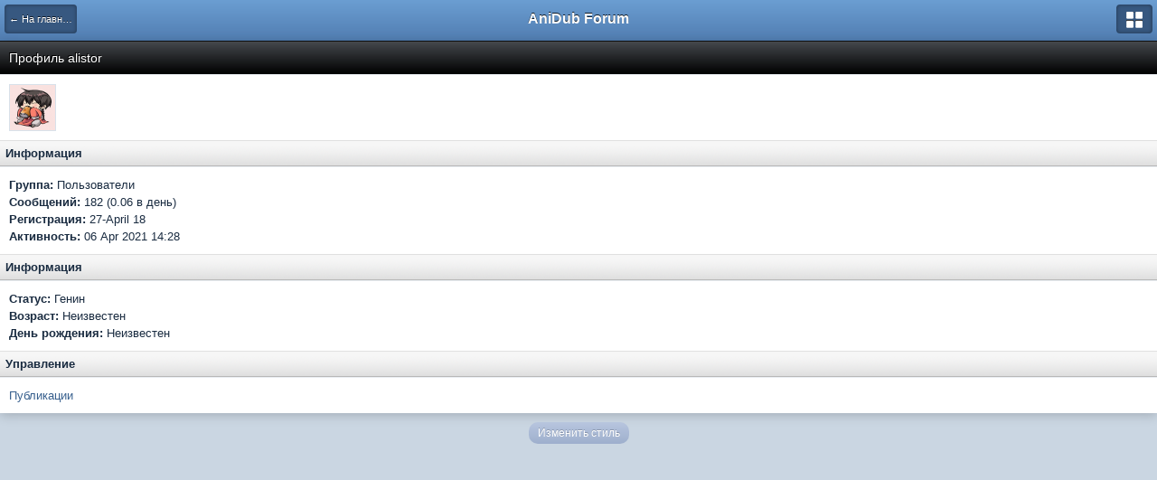

--- FILE ---
content_type: text/html;charset=UTF-8
request_url: https://forum.anidub.com/user/66117-alistor/page__k__880ea6a14ea49e853634fbdc5015a024__settingNewSkin__3
body_size: 2842
content:
<!DOCTYPE html PUBLIC "-//W3C//DTD XHTML 1.0 Strict//EN" "http://www.w3.org/TR/xhtml1/DTD/xhtml1-strict.dtd">
	<html xml:lang="en" lang="en" xmlns="http://www.w3.org/1999/xhtml" xmlns:fb="http://www.facebook.com/2008/fbml">
	<head>
		<meta http-equiv="content-type" content="text/html; charset=utf-8" />
		<title>alistor - Просмотр профиля - AniDub Forum</title>
		<link rel="shortcut icon" href='https://forum.anidub.com/favicon.ico' />
		<meta property="og:title" content="alistor - Просмотр профиля"/>
		<meta property="og:site_name" content="AniDub Forum"/>
		<meta property="og:image" content="https://forum.anidub.com/public/style_images/12_logo.png"/>
		
		
	<script type='text/javascript' src='https://forum.anidub.com/public/js/3rd_party/prototype.js'></script>

<script type="text/javascript" >
var LOADING_TEMPLATE = new Template( "<div id='loadingBox'><img src='https://forum.anidub.com/public/style_images/mobile/wait.gif' /><span>Загрузка...</span></div>" );
</script>
<!--Remove if you don't want touch devices-->
<script type="text/javascript" src="https://forum.anidub.com/public/js/mobile_touch.js"></script>
	
				
			<link rel="stylesheet" type="text/css" title="Main" media="screen" href="https://forum.anidub.com/public/style_css/css_3/calendar_select.css?ipbv=32006" />
		
	

				
			<link rel="stylesheet" type="text/css" title="Main" media="screen" href="https://forum.anidub.com/public/style_css/css_3/ipb_editor.css?ipbv=32006" />
		
	

				
			<link rel="stylesheet" type="text/css" title="Main" media="screen" href="https://forum.anidub.com/public/style_css/css_3/ipb_styles.css?ipbv=32006" />
		
	
	

<!--[if lte IE 7]>
	<link rel="stylesheet" type="text/css" title='Main' media="screen" href="https://forum.anidub.com/public/style_css/css_3/ipb_ie.css" />
<![endif]-->
		<!--<meta http-equiv="X-UA-Compatible" content="IE=7" />-->
		
	
	<meta name="description" content="alistor: Может ли кто взять себе огонь за пазуху, чтобы не прогорело платье его?" />
	

	<meta name="identifier-url" content="https://forum.anidub.com/user/66117-alistor/page__k__880ea6a14ea49e853634fbdc5015a024__settingNewSkin__3" />
	

	
		
			
			
				<link rel="alternate feed" type="application/rss+xml" title="Общение" href="https://forum.anidub.com/rss/forums/1-%d0%be%d0%b1%d1%89%d0%b5%d0%bd%d0%b8%d0%b5/" />
			
			
			
		

			
			
				<link rel="alternate feed" type="application/rss+xml" title="Новости форума" href="https://forum.anidub.com/rss/forums/2-%d0%bd%d0%be%d0%b2%d0%be%d1%81%d1%82%d0%b8-%d1%84%d0%be%d1%80%d1%83%d0%bc%d0%b0/" />
			
			
			
		

			
			
				<link rel="alternate feed" type="application/rss+xml" title="Анидаб - Новости Аниме и Манги" href="https://forum.anidub.com/rss/forums/3-%d0%b0%d0%bd%d0%b8%d0%b4%d0%b0%d0%b1-%d0%bd%d0%be%d0%b2%d0%be%d1%81%d1%82%d0%b8-%d0%b0%d0%bd%d0%b8%d0%bc%d0%b5-%d0%b8-%d0%bc%d0%b0%d0%bd%d0%b3%d0%b8/" />
			
			
			
		

			
			
				<link rel="alternate feed" type="application/rss+xml" title="Форум Анидаб" href="https://forum.anidub.com/rss/forums/4-%d1%84%d0%be%d1%80%d1%83%d0%bc-%d0%b0%d0%bd%d0%b8%d0%b4%d0%b0%d0%b1/" />
			
			
			
		
	

	

<script type='text/javascript'>
	var isRTL	= false;
	var rtlIe	= '';
	var rtlFull	= '';
</script>


		
		<!--<meta name="apple-mobile-web-app-capable" content="yes">-->
		<meta name="apple-mobile-web-app-status-bar-style" content="black-translucent" />
		<meta name="viewport" content="initial-scale=1, maximum-scale=1, user-scalable = no;">
	</head>
	<body id='ipboard_body'>
		<div id='ipbwrapper'>
			
					<div id='secondary_navigation'>
						<a href='https://forum.anidub.com/' class='back'>&larr; На главную</a>
					</div>
				
			
				<h1>
	<a href='https://forum.anidub.com/index.php?' title='Перейти к списку форумов' rel="home" accesskey='1'>AniDub Forum</a>
</h1>
			
			<div id="options-button">&raquo;</div>	
			<div id='user_navigation' class='clearfix'>
				<ul class='clearfix' id='user_bar'>
					
						<a class='button secondary' href='https://forum.anidub.com/index.php?app=core&amp;module=global&amp;section=login' title='Вход'>Вход</a>&nbsp;&nbsp;&nbsp;
						<a class='button secondary' href="https://forum.anidub.com/index.php?app=core&amp;module=global&amp;section=register" title='Регистрация'>Регистрация</a>
					
				</ul>
				<ul class='clearfix launcher'>
					
					<li id='nav_notifications'><a href='https://forum.anidub.com/index.php?app=core&amp;module=usercp&amp;tab=core&amp;area=notificationlog&amp;clear=true'><span class='icon'></span>Уведомления</a></li>
					
						<li id='nav_members'><a href='https://forum.anidub.com/index.php?app=members' title='Перейти к списку пользователей'><span class='icon'></span>Пользователи</a></li>
					
					
					
					<li id='nav_vnc'><a href='https://forum.anidub.com/index.php?app=core&amp;module=search&amp;do=viewNewContent&amp;search_app=members' accesskey='2'><span class='icon'></span>Новые публикации</a></li>
					<li id='nav_statuses'><a href='https://forum.anidub.com/statuses/all/'><span class='icon'></span>Обновления статуса</a></li>
					<li id='nav_search'><a href='https://forum.anidub.com/index.php?app=core&amp;module=search' accesskey='2'><span class='icon'></span>Поиск</a></li>
					<li id='nav_markread'><a href="https://forum.anidub.com/index.php?app=forums&amp;module=forums&amp;section=markasread&amp;marktype=all&amp;k=880ea6a14ea49e853634fbdc5015a024" title='Отметить все как прочтенное'><span class='icon'></span>Пометить как прочитанное</a></li>
				</ul>
			</div>
			<script type="text/javascript">
				/* Prevent flash of header */
				document.getElementById('user_navigation').style.display = 'none';
			</script>
			
			<div id='content' class='clear'>
				<div class='master_list'>
	<h2>Профиль alistor</h2>	
	<div class='row'>
		<img class="photo" src='https://static.anidub.com/forum/profile/photo-66117.jpg' alt=" фотография"  />
	</div>
	
	<h3>Информация</h3>
	<div class='row line_spacing'>
		<strong>Группа:</strong> Пользователи<br />
		<strong>Сообщений: </strong> 182 (0.06 в день)<br />
		<strong>Регистрация:</strong> 27-April 18<br />
		<strong>Активность:</strong> 06 Apr 2021 14:28
	</div>
	
	<h3>Информация</h3>
	<div class='row line_spacing'>
		
			<strong>Статус:</strong> Генин<br />
		
		<strong>Возраст:</strong> 
		
			Неизвестен
		
		<br />
		<strong>День рождения:</strong> 
		
			Неизвестен
		
	</div>
	
	<h3>Управление</h3>
	<div class='row line_spacing'>
		
		
		<a href='https://forum.anidub.com/index.php?app=core&amp;module=search&amp;do=user_activity&amp;mid=66117'> Публикации</a>
	</div>
</div>
			</div>
			
			<div id='footer' class='clear'>
				
						<a href='#' id='show_skins'>Изменить стиль</a>
						<div id='show_skins_box' style='display: none'>
							<form action="https://forum.anidub.com/index.php?showuser=66117&amp;k=880ea6a14ea49e853634fbdc5015a024&amp;" method="post">
								<fieldset>
									<input type='hidden' name='k' value='880ea6a14ea49e853634fbdc5015a024' />
									<label for='newSkin' class='hide'>Стиль:</label>
									<select name="settingNewSkin" id='newSkin'>
										
											<option value='24' > (Pre 3.2)</option>
										

											<option value='3' selected='selected'>IP.Board Mobile</option>
										

											<option value='27' >Sylo - IPBSkinning (Import)</option>
										
									</select>
									<input type='submit' value='ОК' class='input_submit alt' id='newSkinSubmit' />
								</fieldset>
							</form>
						
				</if>
				
					<a href='#' id='show_langs'>Русский (RU)</a>
					<div id='show_langs_box' style='display: none'>
						<form action="https://forum.anidub.com/index.php?showuser=66117&amp;k=880ea6a14ea49e853634fbdc5015a024&amp;" method="post">
							<fieldset>
								<input type='hidden' name='k' value='880ea6a14ea49e853634fbdc5015a024' />
								<input type='hidden' name='setlanguage' value='1' />
								<input type="hidden" name="langurlbits" value="showuser=66117&amp;k=880ea6a14ea49e853634fbdc5015a024&amp;settingNewSkin=3&amp;cal_id=" />
								<label for='newLang' class='hide'>Язык:</label>
								<select name="langid" id='newLang'>
									
										<option value='1' selected='selected'>
											Русский (RU)
										</option>
									
								</select>
								<input type='submit' class='input_submit alt' value='ОК' id='newLangSubmit' />
							</fieldset>
						</form>
      						</div>
				

				
			</div>
			<div id='task'></div>
		</div>
		<div id='shade' style='display:none'></div>
		<!-- pre-load -->
		<div style='display:none'><img src='https://forum.anidub.com/public/style_images/mobile/wait.gif' /></div>

	<script defer src="https://static.cloudflareinsights.com/beacon.min.js/vcd15cbe7772f49c399c6a5babf22c1241717689176015" integrity="sha512-ZpsOmlRQV6y907TI0dKBHq9Md29nnaEIPlkf84rnaERnq6zvWvPUqr2ft8M1aS28oN72PdrCzSjY4U6VaAw1EQ==" data-cf-beacon='{"version":"2024.11.0","token":"4deb17a2f07d47caa86075a0a95b2046","r":1,"server_timing":{"name":{"cfCacheStatus":true,"cfEdge":true,"cfExtPri":true,"cfL4":true,"cfOrigin":true,"cfSpeedBrain":true},"location_startswith":null}}' crossorigin="anonymous"></script>
</body>
</html>

--- FILE ---
content_type: text/css
request_url: https://forum.anidub.com/public/style_css/css_3/ipb_styles.css?ipbv=32006
body_size: 6326
content:
/************************************************************************/
/* IP.Board 3 Mobile CSS - By Rikki Tissier - (c)2008 Invision Power Services	*/
/************************************************************************/
/* ipb_styles.css														*/
/************************************************************************/

/************************************************************************/
/* RESET (Thanks to YUI) */

body,div,dl,dt,dd,ul,ol,li,h1,h2,h3,h4,h5,h6,pre,form,fieldset,input,textarea,p,blockquote,th,td { margin:0; padding:0; } 
table {	border-collapse:collapse; border-spacing:0; }
fieldset,img { border:0; }
address,caption,cite,code,dfn,th,var { font-style:normal; font-weight:normal; }
ol,ul { list-style:none; }
caption,th { text-align:left; }
h1,h2,h3,h4,h5,h6 { font-size:100%;	font-weight:normal; }
q:before,q:after { content:''; }
abbr,acronym { border:0; }
hr { display: none; }
address{ display: inline; }

/************************************************************************/
/* ELEMENT STYLES */

html, body, form, fieldset, p, div, h1, h2, h3, h4, h5, h6 {
	-webkit-text-size-adjust:none !important;
}

body {
	background: #cad6e2;
	color: #192b40;
	font: normal 13px helvetica, arial, verdana, tahoma, sans-serif;
	position: relative;
}

h1 {
	background: #5376a0; /* Old browsers */
	background: -webkit-gradient(linear, left top, left bottom, color-stop(0%,#6b9ed2), color-stop(100%,#517db1)); /* Chrome,Safari4+ */
	border-bottom: 1px solid #111;
	text-align: center;
}

h1 a {
	font-size: 1.2em; 
	font-weight: bold; 
	padding: 0;
	text-shadow: 0px -1px 0 rgba(0,0,0,0.8);
	display: inline-block;
	max-width: 140px;
	overflow: hidden;
	text-overflow: ellipsis;
	white-space: nowrap;
	color: #fff;
	text-decoration: none;
	line-height: 42px; 
	height: 42px;
}
	
#content { -webkit-box-shadow: 0px 2px 12px rgba(0,0,0,0.2); }

#footer {
	margin: 0 auto;
	text-align: center;
	padding: 10px 0;
	font-size: 11px;
}
	
	#show_skins, #show_langs, #full_version, #app_link {
		font-size: 12px;
		text-decoration: none;
		display: inline-block;
		-webkit-border-radius: 10px;
		padding: 5px 10px;
		color: #fff;
		background: #b8c6df; /* Old browsers */
		background: -moz-linear-gradient(top, #b8c6df 0%, #9eafcd 100%); /* FF3.6+ */
		background: -webkit-gradient(linear, left top, left bottom, color-stop(0%,#b8c6df), color-stop(100%,#9eafcd)); /* Chrome,Safari4+ */
		text-shadow: 0px -1px 0px rgba(0,0,0,0.2);
		margin-bottom: 4px;
	}

h3, h4, h5, h6, strong { font-weight: bold; }
em { font-style: italic; }
img, .input_check, .input_radio { vertical-align: middle; }
legend { display: none; }
table { width: 100%; }
td { padding: 3px; }

body a:hover {
	text-decoration: underline !important;
}

.clearfix:after { content: ".";display: block;height: 0;clear: both;visibility: hidden;}
.hidden, #loadingBox img, .post_controls { display: none; }
.visible { display: block;}

/* Cancel */
.cancel {
	color: #ad2930;
	font-size: 90%;
	font-weight: bold;
}
	
h2 {
	background: #45484d; /* Old browsers */
	background: -webkit-gradient(linear, left top, left bottom, color-stop(0%,#45484d), color-stop(100%,#000000)); /* Chrome,Safari4+ */
	color: #fff;
	font-size: 14px;
	padding: 10px 10px;
	text-shadow: -1px -1px 0 rgba(0,0,0,1);
}

	h2 a {
		color: #fff;
		text-decoration: none;
	}
	
	h2.secondary {
		background: #f1f1f1;
		color: #1d3652;
		text-shadow: none;
		padding: 5px;
	}
		
		h2.secondary span.subtext {
			color: #9d9d9d;
		}
		
		h2.secondary a {
			color: #1d3652;
			font-size: 16px;
		}
		
#user_navigation {
	background: #393939; /* Old browsers */
	background: -webkit-gradient(linear, left top, left bottom, color-stop(0%,#393939), color-stop(100%,#212121)); /* Chrome,Safari4+ */
	-webkit-box-shadow: 0px 4px 10px rgba(0,0,0,0.7);
	z-index: 5;
}

	#user_navigation .launcher ul { margin: 10px 10px 20px 10px; }
	#user_navigation .launcher li {
		width: 33.33%;
		float: left;
	}

	#user_navigation .launcher li a, #user_navigation #user_bar {
		display: block;
		position: relative;
		margin: 3px;
		height: 80px;
		padding: 10px 0 0 0;
		border: 1px solid #373737;
		-webkit-border-radius: 7px;
		text-align: center;
		font-size: 13px;
		text-decoration: none;
		color: #b3b3b3;
		text-shadow: 0px -1px 0px rgba(0,0,0,0.9);
		background: #1c1c1c; /* Old browsers */
		background: -webkit-gradient(linear, left top, left bottom, color-stop(0%,#1c1c1c), color-stop(100%,#282828)); /* Chrome,Safari4+ */
		-webkit-box-shadow: 0px 0px 5px rgba(0,0,0,0.8) inset;
	}

		#user_navigation .launcher li a:hover .icon, #user_navigation .launcher li a:active .icon { opacity: 0.8; }

		#user_navigation .launcher li.dummy span {
			display: block;
			background: #1c1c1c;
			border: 1px solid #373737;
			padding: 10px 0 0 0;
			height: 80px;
			margin: 3px;
			-webkit-border-radius: 7px;
			opacity: 0.4;
		}

	#user_navigation .icon {
		display: block;
		width: 50px;
		height: 50px;
		background-image: url(http://forum.anidub.com/public/style_images/mobile/app_icon_sprite.png );
		background-repeat: no-repeat;
		margin: 0 auto 7px;
		opacity: 0.4;
	}

	#user_navigation .ipsHasNotifications {
		position: absolute;
		top: -3px;
		right: 3px;
		display: block;
		height: 20px; line-height: 20px;
		padding: 0 10px;
		background: #ff3019; /* Old browsers */
		background: -webkit-gradient(linear, left top, left bottom, color-stop(0%,#ff3019), color-stop(100%,#e00404));
		border: 1px solid #e00404;
		-webkit-border-radius: 5px;
		color: #fff;
		font-size: 12px;
		text-shadow: 0px -1px 0 #950303;		
	}

	#nav_members .icon { background-position: 0px 0px; }
	#nav_notifications .icon { background-position: -222px 0px; }
	#nav_blog .icon { background-position: -55px 0px; }
	#nav_statuses .icon { background-position: -168px 0px; }
	#nav_gallery .icon { background-position: -110px 0px; }
	#nav_vnc .icon { background-position: -54px -55px; }
	#nav_search .icon { background-position: 0px -54px; }
	#nav_messages .icon { background-position: -110px -54px; }
	#nav_markread .icon { background-position: -168px -54px; }

	#user_navigation #user_bar {
		height: auto;
		padding: 10px;
	}
	
#secondary_navigation {
	position: absolute;
	top: 0;
	left: 5px;
}
	#secondary_navigation a {
		max-width: 70px;
		line-height: 32px;
		margin-top: 5px;
		-webkit-border-radius: 4px;
		padding: 0 5px;
		color: #fff;
		white-space: nowrap;
		display: block;
		color: #fff;
		text-decoration: none;
		text-overflow: ellipsis;
		overflow: hidden;
		background: #375880;
		-webkit-box-shadow: 0px 0px 4px rgba(0,0,0,0.4) inset;
		text-shadow: 0px -1px 0 rgba(0,0,0,0.7);
		font-size: 11px;
	}

	#secondary_navigation a:hover {
		text-decoration: none !important;
	}

	#options-button {
		text-indent: -3000em;
		position: absolute;
		top: 0;
		right: 5px;
		width: 40px;
		line-height: 32px;
		-webkit-border-radius: 4px;
		margin-top: 5px;
		display: block;
		color: #fff;
		text-decoration: none;
		background: #375880 url(http://forum.anidub.com/public/style_images/mobile/mobile_nav.png ) no-repeat 50% 50%;
		-webkit-box-shadow: 0px 0px 4px rgba(0,0,0,0.4) inset;
	}	
	
#search_bar, h3 {
	background: #f6f6f6 url(http://forum.anidub.com/public/style_images/mobile/search_bar_bg.png) repeat-x top;
	padding: 6px;
	text-align: center;
	border-bottom: 1px solid #b8b8b8;
	border-top: 1px solid #e0e0e0;
}

	#search_bar #main_search { width: 60%; }
	
	#search_bar .button {
		width: 21%;
		margin-left: 2%;
		font: normal 11px arial, verdana, tahoma, sans-serif;
	}
		
		#search_bar #adv_search {
			width: 8%;
			margin-left: 0;
		}

h3 { text-align: left; }

#footer form, #footer fieldset { display: inline; }
#board_index .icon { min-width: 35px; margin: 4px 5px 0 5px; }
#board_index .row_content { margin-left: 42px; }

.desc {
	color: #a2a2a2;
	font-size: 90%;
}

.photo {
	border: 1px solid #d8e1ea;
}

.line_spacing {
	line-height: 150%;
}

.padding { 
	padding: 10px;
}

.master_list .row {
	background: #ffffff;
	padding: 10px 10px;
	border-top: 1px solid #e9edf1;
	overflow: hidden;
}

	.master_list .row.unread {
		background: #f5f9fd;
	}
		.master_list .row.unread .title {
			font-weight: bold;
		}
	
	.master_list .title { 
		font-size: 14px;
	}
	
	.master_list .row h4 {
		margin-bottom: 5px;
	}
	
	.master_list .row a,
	.master_list .mini_pagination a,
	.master_list .pagination a {
		color: #375f8d;
		text-decoration: none;
	}

	.master_list .row .icon {
		float: left;
		margin: 0 5px 0 -5px;
		min-width: 18px;
	}

		.master_list .row .icon img {
			vertical-align: middle;
		}
	
	.master_list .post {
		padding: 10px 15px;
	}
	
	.master_list .row_content {
		margin-left: 25px;
	}
	
	.master_list .topic_reply {
		margin: 5px;
		border: 1px solid #b8b8b8;
		position: relative;
	}
	
		.master_list .topic_reply .post { 
			clear: both; 
			border-top: 0; 
		}

		.topic_reply h2 { 
			padding: 7px 0 8px 50px; 
			line-height: 1.1;
			-webkit-border-radius: 5px 5px 0 0;
		}
		.topic_reply h2 span { 
			display: block; 
		}
	
	.master_list .controls, .submit {
		padding: 6px;
		text-align: left;
		min-height: 35px;
	}
	
		.master_list .post_controls {
			background: #f3f3f3;
			padding: 6px;
			text-align: right;
		}
	
		.master_list .post_controls a {
			font-size: 90%;
			color: #727272;
			text-decoration: none;
			margin: 0 10px;
		}
	
	.master_list .pagination {
		float: right;
		padding: 4px;
	}
	
	.master_list .topic_prefix {
		font-size: 75%;
		color: #a2a2a2;
		font-weight: bold;
	}
	
	.master_list .subtext {
		font-size: 80%;
		font-weight: normal;
		color: #808080;
	}
	
		.master_list h2 .subtext {
			color: #1d3652;
		}
	
	.master_list .mini_pagination,
	.master_list .pagination {
		font-size: 90%;
		margin-left: 10px;
	}

		.master_list .pagination {
			font-size: 100%;
		}

		.master_list .mini_pagination a,
		.master_list .pagination span.page a  {	
			padding: 1px 4px;
			border: 1px solid #b8b8b8;
			background: #f9f9f9;
			display: inline-block;
			font-weight: bold;
		}
		
		.master_list .pagination span.page.active {
			background: #192b41;
			border: 1px solid #192b41;
			padding: 1px 4px;
			color: #fff;
		}
		
		.master_list .pagination span.total {
			font-style: normal !important;
			font-size: 90% !important;
		}
	
	.master_list .submit {
		padding: 12px 10px;
		font-weight: bold;
		font-size: 13px;
	}
	
	.master_list .right_info {
		float: right;
		padding: 2px 6px;
		background: #1d3652;
		color: #fff;
		font-weight: bold;
		font-size: 80%;
		-moz-border-radius: 3px;
		-webkit-border-radius: 3px;
	}
	
	.master_list .poll_question {
		padding-left: 30px;
	}
	
		.master_list .poll_question .title {
			margin-left: -10px;
		}

	.master_list .topic_reply {
		background: #fff;
		border: 1px solid #aaa;	
		-webkit-border-radius: 6px;
		-webkit-box-shadow: 0px 0px 3px rgba(0,0,0,0.1);
	}

		.topic_reply .post_controls	{
			background: -webkit-gradient(linear, left top, left bottom, color-stop(0%,#ffffff), color-stop(47%,#f6f6f6), color-stop(100%,#ededed)); /* Chrome,Safari4+ */
		}

		.topic_reply .post_controls a {
			background: #BECBDB;
			background: -webkit-gradient(linear, left top, left bottom, from(rgba(190, 203, 219, 0.5)), to(rgba(190, 203, 219, 1.0)), color-stop(0.5, rgba(190, 203, 219, 1)));
			background: -moz-linear-gradient(left, rgba(190, 203, 219, 0.5), rgba(190, 203, 219, 1.0));
			border: 1px solid rgba(0,0,0,0.3);
			color: #222;
			text-shadow: 0px 1px 0px rgba(255, 255, 255, 0.9);
			display: inline-block;
			margin: 2px;
			padding: 7px 20px;		
			border-radius: 5px;
			-moz-border-radius: 5px;
			-o-border-radius: 5px;
			-webkit-border-radius: 5px;
		}

.master_list .topic_reply.moderated,
.master_list .row.moderated {
	background: #fbf8f9;
}

	.master_list .topic_reply.moderated a,
	.master_list .row.moderated a {
		color: #742030;
	}

.master_list .topic_reply.moderated {
	border-color: #b75a5a;
}

.master_list .topic_reply.moderated h2.secondary {
	background: #f1dfe2;
}
				
div.touch-row a.title { font-size: 1.2em; }
h2.touch-row {
	background: #B6C7DB;
	background-image: -webkit-gradient(linear, left top, left bottom, from(#8EA3BC), to(#62758B), color-stop(0.5, #8EA3BC));
	border-bottom: 1px solid #62758B;
	border-top: 1px solid #62758B;
}

.touch-row .rowContent { margin-left: 45px; }
.touch-row-arrow {
	opacity: 0.4;
	width: 12px;
	height: 18px;
	background: transparent url(http://forum.anidub.com/public/style_images/mobile/rarrow.png) no-repeat !important;
	float: right;
	display: block;
	position: relative;
}
		
.no_messages {
	background: #fff;
	padding: 10px;
	text-align: center;
	color: #a2a2a2;
	font-size: 14px;
}		
		
.post_rep { float: right; }

.ipsLikeButton_enabled, .ipsLikeButton_disabled {
	width: 26px;
	height: 26px;
	display: block;
	text-indent: -2000em;
	position: relative;
	top: 3px; right: 10px;
	background-image: url(http://forum.anidub.com/public/style_images/mobile/like_unlike.png );
	background-repeat: no-repeat;
} 	

	.ipsLikeButton_enabled { background-position: top; }
	.ipsLikeButton_disabled { background-position: bottom; }

span.error {
	color: #8a2020;
}

input.error {
	background: #ffe0e0;
}

.message {
	background: #dbf1cc;
	color: #255c00;
	text-shadow: 0px 1px 0px rgba(255,255,255,0.7);
	padding: 10px 10px;
	text-align: center;
}

	.message.error { background: #ffe0e0; }

#submit_post {
	width: auto;
	padding-left: 10px;
	padding-right: 10px;
}

/* Buttons */
.buttons { padding: 0; text-align: center; }
.button {
	background: #3b3a3b; /* Old browsers */
	background: -webkit-gradient(linear, left top, left bottom, color-stop(0%,#3b3a3b), color-stop(100%,#212121)); /* Chrome,Safari4+ */
	border-radius: 3px;
	border: 1px solid #3a3e42;
	-moz-box-shadow: inset 0 1px 0 0 #5c5c5c, 0px 2px 3px rgba(0,0,0,0.2);
	-webkit-box-shadow: inset 0 1px 0 0 #5c5c5c, 0px 2px 3px rgba(0,0,0,0.2);
	box-shadow: inset 0 1px 0 0 #5c5c5c, 0px 2px 3px rgba(0,0,0,0.2);
	color: #fff;
	text-shadow: 0 -1px 0 #000;
	font: 300 1.1em/1.3 "Helvetica Neue", Helvetica, Arial, sans-serif;
	margin: 0;
	padding: 8px 10px;
	width: 120px;
	display: inline-block;
	text-decoration: none;
}

	.buttons .prev { /*position: absolute; left: 7px;*/float: left;	}
	.buttons .next { /*position: absolute; right: 7px;*/ float: right; }

.button.secondary {
	background: #eaeaea; /* Old browsers */
	background: -webkit-gradient(linear, left top, left bottom, color-stop(0%,#eaeaea), color-stop(100%,#c4c4c4)); /* Chrome,Safari4+ */
	color: #313131;
	border-color: #acacac;
	text-shadow: 0 1px 0 #fff;
	-webkit-box-shadow: inset 0 1px 0 0 #fff;
	box-shadow: inset 0 1px 0 0 #fff;
	min-width: 80px;
	width: auto;
	padding: 5px 10px;
	font-size: 13px;
}

.buttons .page-button { 	
	background: #f7fbfc; /* Old browsers */
	background: -moz-linear-gradient(top, #f7fbfc 0%, #d9edf2 40%, #c5e4ec 100%); /* FF3.6+ */
	background: -webkit-gradient(linear, left top, left bottom, color-stop(0%,#f7fbfc), color-stop(40%,#d9edf2), color-stop(100%,#c5e4ec)); /* Chrome,Safari4+ */
	-webkit-box-shadow: inset 0 1px 0 0 rgba(255,255,255,0.4), 0px 2px 3px rgba(0,0,0,0.2);
	border: 1px solid rgba(0,0,0,0.3);
	color: #222;
	text-shadow: 0px 1px 0px rgba(255, 255, 255, 0.9);
	width: 50px !important;
	min-width: 0;
}

.buttons .disabled, .button.disabled
{
	background: #eeeeee; /* Old browsers */
	background: -webkit-gradient(linear, left top, left bottom, color-stop(0%,#efefef), color-stop(100%,#c7c7c7)); /* Chrome,Safari4+ */
	opacity: 1;
	cursor: default;
	text-shadow: none;
	opacity: 0.4;
	color: #7c7c7c;
}

.controls {
	background: #deefff; /* Old browsers */
	background: -moz-linear-gradient(top, #deefff 0%, #98bede 100%); /* FF3.6+ */
	background: -webkit-gradient(linear, left top, left bottom, color-stop(0%,#deefff), color-stop(100%,#98bede));
	border-top: 1px solid #abc4dc !important;
	border-bottom: 1px solid #6f96b7 !important;
	text-align: center;
}

.controls .buttons { background: transparent !important;}

.submit {
	background: #f4f4f4; /* Old browsers */
	background: -moz-linear-gradient(top, #f4f4f4 0%, #dcdcdc 100%); /* FF3.6+ */
	background: -webkit-gradient(linear, left top, left bottom, color-stop(0%,#f4f4f4), color-stop(100%,#dcdcdc)); /* Chrome,Safari4+ */
	text-align: center;
	border-top: 1px solid #e4e4e4;
	border-bottom: 1px solid #c8c8c8;
}

#content .master_list a.input_submit {
	padding: 5px 20px !important;
}

.editor textarea { height: 125px; width: 100%; }
.attach { margin-bottom: 4px; }

/* Member list filters */
#filter-option {
	display: inline-block; 
	margin: 5px 0; 
	text-decoration: none !important;
	text-align: center;
}

.letter-page strong, .letter-page a, .letter-page a:hover { 
	background: #fff; 
	border: 1px solid #ccc; 
	color: #222;
	display: inline-block; 
	margin: 5px 0; 
	padding: 10px; 
	text-decoration: none !important;
	width: 8px;
	text-align: center;	
	-webkit-border-radius: 5px;
	-moz-border-radius: 5px;
	border-radius: 5px;
}

.letter-page { margin: 0; }
.letter-page.all strong, .letter-page.all a { width: 30px; }
.letter-page.active strong { background: #ddd; }

/* Poll */
.progress_bar {
	background-color: #fff;
	border: 1px solid #d5dde5;
}

	.progress_bar span {
		background: #243f5c url(http://forum.anidub.com/public/style_images/mobile/gradient_bg.png) repeat-x left 50%;
		color: #fff;
		font-size: 0em;
		font-weight: bold;
		text-align: center;
		text-indent: -2000em; /* Safari fix */
		height: 10px;
		display: block;
		overflow: hidden;
		-webkit-border-radius: 7px;
	}

	.progress_bar.limit span {
		background: #b82929 url(http://forum.anidub.com/public/style_images/mobile/progressbar_warning.png) repeat-x center;
	}

	.progress_bar span span {
		display: none;
	}

.progress_bar.topic_poll {
	border: 1px solid #d5dde5;
	margin-top: 2px;
	-webkit-border-radius: 8px;
}

.ipsForm_vertical .ipsField {
	background: #fff;
	padding: 10px;
}

.ipsForm_vertical .ipsField_title {
	display: block;
	font-weight: bold;
	font-size: 14px;
	margin-bottom: 3px;
}

.ipsForm_vertical .ipsField_content { }

.ipsForm_vertical .ipsField_checkbox input {
	float: left;
	margin-top: 2px;
}

.ipsForm_vertical .ipsField_checkbox .ipsField_content {
	margin-left: 20px;
}

.input_text {
	font-size: 13px;
	padding: 4px 3px;
	border-radius: 2px;
	border-width: 1px;
	border-style: solid;
	border-color: #848484 #c1c1c1 #e1e1e1 #c1c1c1;
	background: #fff;
	width: 98%;
}

.input_text:focus {
	border-color: #4e4e4e #7c7c7c #a3a3a3 #7c7c7c;
	-webkit-box-shadow: 0px 0px 5px rgba(0,0,0,0.3);
	-moz-box-shadow: 0px 0px 5px rgba(0,0,0,0.3);
	box-shadow: 0px 0px 5px rgba(0,0,0,0.3);
}

.ipsEditor_textarea {
	min-height: 100px;
}

/* Photo resizing */
.post img {	max-width: 100%; }
img.photo {	float: left; width: 50px; height: 50px; }

.topic_reply img.photo {
	margin: 0;
	position: absolute;
	top: 5px;
	left: 5px;
	width: 35px;
	height: 35px;
}

#member_list img.photo, #notifications img.photo { width: 35px; height: 35px; }

.status_updates .row img {
	float: left;
	width: 30px;
	height: 30px;
	margin-right: 15px;
}

/* Filter bar */
.ipsFilterBar {
	background: #f2f5f6; /* Old browsers */
	background: -moz-linear-gradient(top, #f2f5f6 0%, #e3eaed 37%, #c8d7dc 100%); /* FF3.6+ */
	background: -webkit-gradient(linear, left top, left bottom, color-stop(0%,#f2f5f6), color-stop(37%,#e3eaed), color-stop(100%,#c8d7dc)); /* Chrome,Safari4+ */
	border-top: 1px solid #888 !important;
	border-bottom: 1px solid #888 !important;
	text-align: center;
	padding: 0 0px;
	line-height: 35px;
}
	                  
	.ipsFilterBar > ul { margin: 0; padding: 0; }
	
	.ipsFilterBar > ul > li {
		display: inline-block;
		float: left;
	}
	
	.ipsFilterBar.two_filters > ul > li { width: 50%; }		
	.ipsFilterBar.three_filters > ul > li { width: 33.33%; }
	.ipsFilterBar.four_filters > ul > li { width: 25%; }
	
	.ipsFilterBar > ul > li > a {
		background: #c8d7dc; /* Old browsers */
		background: -webkit-gradient(linear, left top, left bottom, color-stop(0%,#9ca6b4), color-stop(36%,#828c95), color-stop(100%,#4a5c67)); /* Chrome,Safari4+ */
		-webkit-box-shadow: 0px 1px 4px rgba(0,0,0,0.5) inset, 0px 1px 0px rgba(255,255,255,0.8);
		padding: 4px 15px;
		-webkit-border-radius: 16px;
		text-decoration: none;
		color: #fff;
		font-size: 13px;
	}
	
		.ipsFilterBar > ul > li.selected a {
			background: #49c0f0; /* Old browsers */
			background: -moz-linear-gradient(top, #49c0f0 0%, #2cafe3 100%); /* FF3.6+ */
			background: -webkit-gradient(linear, left top, left bottom, color-stop(0%,#49c0f0), color-stop(100%,#2cafe3)); /* Chrome,Safari4+ */
			text-shadow: 0px -1px 0 #2cafe3;
			-webkit-box-shadow: 0px 1px 2px rgba(0,0,0,0.2) inset, 0px 1px 0px rgba(255,255,255,0.8), 0px 0px 8px rgba(141,219,255, 0.9);
		}
		
.ipsFilterPane {
	position: absolute;
	width: 90%;
	left: 5%;
	top: 20px;
	background: rgba(0,0,0,0.9);
	background: -webkit-gradient(linear, left top, left bottom, color-stop(0%,#7d7e7d), color-stop(8%,#0e0e0e)); /* Chrome,Safari4+ */
	-webkit-border-radius: 10px;
	-webkit-box-shadow: 0px 3px 12px rgba(0,0,0,0.7);
	border: 1px solid #0e0e0e;
	z-index: 1000;
}
	
	.ipsFilterPane > div { padding: 10px; }
	
	.ipsFilterPane h4 {
		text-align: center;
		font-size: 16px;
		color: #fff;
		padding: 0 0 10px 0;
		text-shadow: 0 -1px 0 #0e0e0e;
	}
	
		.ipsFilterPane h5 {
			font-size: 11px;
			color: #d1d1d1;
			text-align: center;
			text-shadow: 0 -1px 0 #0e0e0e;
			margin-top: -10px;
			padding: 0 0 10px 0;
			font-weight: normal;
		}
	
	.ipsFilterPane ul, .ipsFilterPane_inner { 
		background: #fff;
		-webkit-border-radius: 6px;
		position: relative;
	}
	
	.ipsFilterPane li { 
		font-size: 14px;
		border-top: 1px solid #e9edf1;
		font-weight: bold;
	}
	
		.ipsFilterPane li.active a, .ipsFilterPane li:focus a {
			background: url(http://forum.anidub.com/public/style_images/mobile/icon_check.png ) no-repeat 10px 13px;
		}
		
		.ipsFilterPane li:active a {
			background: #5376a0; /* Old browsers */
			background: -webkit-gradient(linear, left top, left bottom, color-stop(0%,#5376a0), color-stop(100%,#385885)); /* Chrome,Safari4+ */
		}

			.ipsFilterPane li:active a { color: #fff; }
	
	.ipsFilterPane a {
		padding: 10px 10px 10px 30px;
		display: block;
		color: #000;
		text-decoration: none;
	}
	
	.ipsFilterPane .ipsFilterPane_close {
		position: absolute;
		top: -5px;
		right: -5px;
		background: #000;
		background: -webkit-gradient(linear, left top, left bottom, color-stop(0%,#7d7e7d), color-stop(100%,#0e0e0e)); /* Chrome,Safari4+ */
		color: #fff;
		font-size: 16px;
		border: 2px solid #fff;
		height: 22px;
		line-height: 22px;
		width: 22px;
		text-align: center;
		padding: 0;
		-webkit-border-radius: 22px;
		box-shadow: 0px 2px 4px rgba(0,0,0,0.4);
	}
		
		.ipsFilterPane .ipsFilterPane_close span {
			position: relative;
			top: -1px;
		}
	
#filter-letters { text-align: center; }

#shareStrip { text-align: center;  padding-bottom:4px }
	#shareStrip .button.secondary { width: auto; }
	#shareStrip a img { margin-top:-4px; }
	
.ipsTagBox_launcher {
	background: #f6f6f6;
	background: -moz-linear-gradient(top, #f6f6f6 0%, #e5e5e5 100%); /* firefox */
	background: -webkit-gradient(linear, left top, left bottom, color-stop(0%,#f6f6f6), color-stop(100%,#e5e5e5)); /* webkit */
	-webkit-box-shadow: 0px 1px 0 #fff;
	color: #616161;
	height: 26px;
	line-height: 26px;
	padding: 0 12px;
	-moz-border-radius: 20px;
	-webkit-border-radius: 20px;
	border-radius: 4px;
	display: block;
	text-align: center;
	text-decoration: none;
	border: 1px solid #dbdbdb;
	text-shadow: 0px 1px 0 #fff;
}

.ipsTagBox { min-height: 200px; }
.ipsTagBox_editor {
	position: absolute;
	bottom: 0px;
	padding: 10px 0px;
	background: #f6f6f6;
	background: -moz-linear-gradient(top, #f6f6f6 0%, #e5e5e5 100%); /* firefox */
	background: -webkit-gradient(linear, left top, left bottom, color-stop(0%,#f6f6f6), color-stop(100%,#e5e5e5)); /* webkit */
	border-top: 1px solid #e5e5e5;
	width: 100%;
	-webkit-border-radius: 0 0 6px 6px;
	-webkit-box-shadow: 0 -1px 5px rgba(0,0,0,0.1);
	text-align: center;
}
	.ipsTagBox_editor .input_text, .ipsTagBox_editor .input_select { width: 70%; }
	.ipsTagBox_editor .input_select { font-size: 19px !important; }	
	.ipsTagBox_editor .input_submit {
		background: #8fc800; /* Old browsers */
		background: -moz-linear-gradient(top, #8fc800 0%, #5ba000 100%); /* FF3.6+ */
		background: -webkit-gradient(linear, left top, left bottom, color-stop(0%,#8fc800), color-stop(100%,#5ba000)); /* Chrome,Safari4+ */
		border: 1px solid #5ba000;
		color: #fff;
		text-shadow: 0px -1px 0 #5ba000;
		padding: 5px 10px;
		width: 20%;
		margin-left: 1%;
		-webkit-box-shadow: 0px 1px 0px rgba(255,255,255,0.5) inset;
	}
	
	.ipsTagBox_editor input.ipsTagBox_remove {
		background: #ff3019; /* Old browsers */
		background: -moz-linear-gradient(top, #ff3019 0%, #cf0404 100%); /* FF3.6+ */
		background: -webkit-gradient(linear, left top, left bottom, color-stop(0%,#ff3019), color-stop(100%,#cf0404)); /* Chrome,Safari4+ */
		text-shadow: 0 -1px 0 #cf0404;
		border-color: #cf0404;
		width: 60%;
	}
	
.ipsTagBox_taglist { padding: 5px; }
.ipsTagBox_taglist li {
	display: inline-block;
	padding: 3px 10px;
	background: #5376a0; /* Old browsers */
	background: -webkit-gradient(linear, left top, left bottom, color-stop(0%,#4774a2), color-stop(100%,#2c5687)); /* Chrome,Safari4+ */
	border: 1px solid #2c5687;
	color: #fff;
	font-size: 12px;
	font-weight: normal;
	-webkit-border-radius: 12px;
	text-shadow: 0px -1px 0 #2c5687;
	margin: 0 5px 5px 0;
	-webkit-box-shadow: 0px 1px 0px rgba(255,255,255,0.3) inset;
}

	.ipsTagBox_taglist li.selected {
		background: #49c0f0; /* Old browsers */
		background: -moz-linear-gradient(top, #49c0f0 0%, #2cafe3 100%); /* FF3.6+ */
		background: -webkit-gradient(linear, left top, left bottom, color-stop(0%,#49c0f0), color-stop(100%,#2cafe3)); /* Chrome,Safari4+ */
		text-shadow: 0px -1px 0 #2cafe3;
		border-color: #2cafe3;
		-webkit-box-shadow: 0px 0px 8px rgba(141,219,255, 0.9);
		-webkit-transform: scale(1.07);
	}
	
#shade {
    position: absolute;
    top: 43px;
    width: 100%;
    min-height: 468px;
    z-index: 2;
    background: rgba(0, 0, 0, 0.4);
    padding: 0;
}

#loadingBox {
	position: absolute;
	width: 300px;
	height: 100px;
	margin: 0px;
	z-index: 2;
    background: rgba(0, 0, 0, 0.75);
    -webkit-border-radius: 5px;
	-moz-border-radius: 5px;
	border-radius: 5px;
	text-align: center;
}
	
	#loadingBox span {
		line-height: 100px;
		color: #fff;
		font-size: 16px;
		text-shadow: 0px -1px 0 #000;
	}
	
/* Enforce a smaller recaptcha */
#recaptcha_area { zoom: 86%; }
#task { height: 0; line-height: 0; overflow: hidden; }
/************************************************************************/
/*  BBCODE STYLES */
/* 	NOTE: These selectors style bbcodes throughout IPB. It is recommended that you DO NOT change these 
	styles if you are creating a skin since it may interfere with user expectation
	of what certain BBCodes look like (quote boxes are an exception to this). */

strong.bbc				{	font-weight: bold !important; }
em.bbc 					{	font-style: italic !important; }
span.bbc_underline 		{ 	text-decoration: underline !important; }
acronym.bbc 			{ 	border-bottom: 1px dotted #000; }
div.bbc_center 			{	text-align: center; }
div.bbc_left 			{	text-align: left; }
div.bbc_right 			{	text-align: right; }
div.bbc_indent 			{	margin-left: 50px; }
del.bbc 				{	text-decoration: line-through !important; }
ul.bbc 					{	list-style: disc outside; margin-left: 30px; }
	ul.bbc ul.bbc 			{	list-style-type: circle; }
		ul.bbc ul.bbc ul.bbc 	{	list-style-type: square; }
ul.bbcol.decimal 				{ margin-left: 30px; list-style: decimal outside; }
	ul.bbcol.lower-alpha		{ margin-left: 30px; list-style: lower-alpha outside; }
	ul.bbcol.upper-alpha		{ margin-left: 30px; list-style: upper-alpha outside; }
	ul.bbcol.lower-roman		{ margin-left: 30px; list-style: lower-roman outside; }
	ul.bbcol.upper-roman		{ margin-left: 30px; list-style: upper-roman outside; }
hr.bbc 					{ 	display: block; border-top: 2px solid #777; }
div.bbc_spoiler 		{	 }
div.bbc_spoiler span	{ 	font-weight: bold; }
div.bbc_spoiler_wrapper	{ 	border: 1px inset #777; padding: 4px; }
div.bbc_spoiler_content	{ 	 }
input.bbc_spoiler_show	{ 	width: 45px; font-size: .7em; margin: 0px; padding: 0px; }
pre.prettyprint 		{ padding: 5px; background: #f8f8f8; border: 1px solid #c9c9c9; overflow: auto; margin-left: 10px; font-size: 11px; line-height: 140%; }
.bbc_member, .bbc_url	{	color: inherit; }

img.bbc_img				{ max-width: 100%; }

/* Quote boxes */
p.citation {
	color: #000;
	font-size: 0.9em;
	font-weight: bold;
	padding: 5px 8px 5px 0;
}

	div.blockquote {
		background: #f8f8f8;
		border: 1px solid #d4d4d4;
		font-size: 0.9em;
		margin: 0px;
		margin-top: 0px;
		padding: 6px;
	}
	
/* Blog specific */
.blog_excerpt {
	margin: 5px 0;
	line-height: 130%;
}

/* Status updates */
.status_updates .row p {
	margin-left: 45px;
}

--- FILE ---
content_type: application/javascript
request_url: https://forum.anidub.com/public/js/mobile_touch.js
body_size: 1193
content:
document.observe("dom:loaded", function() 
{
	$$("#secondary_navigation a").each( function(e) { Event.observe(e, "click", loadUrl ); } );	
	$$(".touch-row").each(function(e) { Event.observe(e, "click", touchRowClick); addArrow(e); });
	$$("a.prev:not(.disabled), a.next:not(.disabled)").invoke("on", "click", loadUrl);
	$$(".post").each(function(e) { Event.observe(e, "click", postClick); });
	$$('.sd_content').invoke('on', 'click', '.sd_content', toggleDeletedContent);
	Event.observe($('options-button'), "click", openNavigation);
	if($('filter-option')) {Event.observe($('filter-option'), "click", openFilter);}
	$('options-button').setStyle({'display': 'block'});
	if( $('nav_markread') ){
		$('nav_markread').down('a').observe('click', markAsRead);
	};
	
	if( $('show_skins') ){
		$('show_skins').on('click', function(e){
			$('show_skins').hide();
			$('show_skins_box').show();
			Event.stop(e);
			return false;
		});
	}
	if( $('show_langs') ){
		$('show_langs').on('click', function(e){
			$('show_langs').hide();
			$('show_langs_box').show();
			Event.stop(e);
			return false;
		});
	}
	
	/* Set this here to 'toggle' works later */
	$('shade').setStyle({'display': 'none'});
	
	if ( $('filter-letters') ){
		$('filter-letters').toggleClassName('hidden');
	}
	
	// Set up user nav box
	var items = $("user_navigation").down("ul").select("li").size();
	var diff = 3 - (items % 3);
	
	for(i=0; i<diff; i++){
		$("user_navigation").down("ul").insert({bottom: new Element("li").addClassName("dummy").insert( new Element("span") ) });
	}
});

function toggleDeletedContent(e, element)
{
	Event.stop(e);
	
	var id = element.id.replace('seeContent_', '');
	
	$('postsDelete-' + id).hide();
	$('post-' + id).show();	
}

function markAsRead(e)
{
	if( !confirm( ipb.lang['clear_markboard'] ) ){
		Event.stop(e);
	}	
}

function mobileFilter( e, element )
{
	// Does the pane exist?
	if( !$( element.id + '_pane' ) ){
		return;
	}
	
	$('shade').toggle();
	$( element.id + '_pane' ).show();
}

function closePane( e, element )
{
	Event.stop(e);
	$(element).up(".ipsFilterPane").hide();
	$('shade').hide();
}

/**
 * Add the touch arrow */
function addArrow(e)
{
	d = e.getDimensions();
	t = ( d.height / 2 ) - 18;
	
	if ( ! e.inspect().match( '<h2' ) )
	{
		e.insert( { 'top' : new Element( 'div', { 'class': 'touch-row-arrow', 'style': 'margin-top:' + t + 'px !important' } ) } );
	}
}

function touchRowClick()
{
	$$('#' + this.id + ' a.title').each(function(e) { loadUrl( e ); });
}

function loadUrl( e )
{
	/* Show loading box */
	var content = LOADING_TEMPLATE.evaluate();
	
	$('ipbwrapper').insert( { 'after' : content } );
	positionCenter( $('loadingBox') );
	
	window.location = e.href;
}

function postClick()
{
	if( $(this.id + '-controls') ){
		$(this.id + '-controls').toggleClassName('visible');
	}
}

function openNavigation()
{
	//vp = document.viewport.getDimensions();
	
	var elem = $( document.body ).getLayout();
	$('user_navigation').toggle();
	$('user_navigation').setStyle( { 'position': 'absolute', 'width': elem.get('margin-box-width') + 'px' } );
	$('shade').toggle();
}

function openFilter()
{
	if ( $('filter-letters') )
	{
		$('filter-letters').toggleClassName('hidden');
	}
	
	$('filter-option').setStyle({'display': 'none'});
}

function positionCenter( elem, dir )
{
	if( !$(elem) ){ return; }
	elem_s = $(elem).getDimensions();
	window_s = document.viewport.getDimensions();
	window_offsets = document.viewport.getScrollOffsets();

	center = { 	left: ((window_s['width'] - elem_s['width']) / 2),
				 top: ((window_s['height'] - elem_s['height']) / 2)
			};

	if ( window_offsets['top'] )
	{
		center['top'] += window_offsets['top'];
	}
	
	if( typeof(dir) == 'undefined' || ( dir != 'h' && dir != 'v' ) )
	{
		$(elem).setStyle('top: ' + center['top'] + 'px; left: ' + center['left'] + 'px');
	}
	else if( dir == 'h' )
	{
		$(elem).setStyle('left: ' + center['left'] + 'px');
	}
	else if( dir == 'v' )
	{
		$(elem).setStyle('top: ' + center['top'] + 'px');
	}
	
	$(elem).setStyle('position: fixed');
}